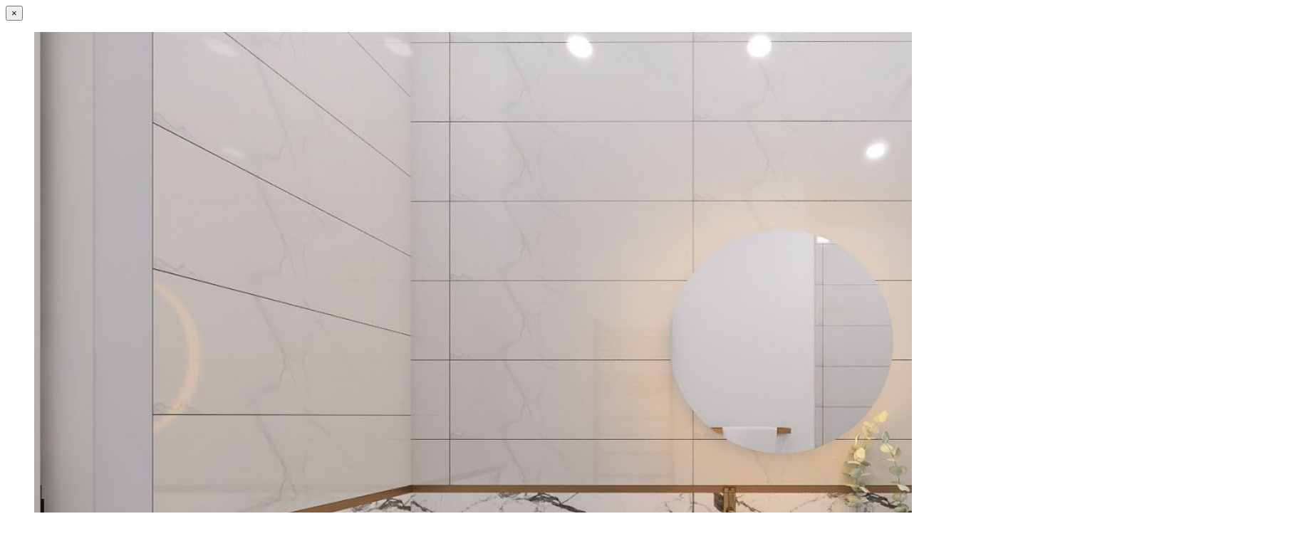

--- FILE ---
content_type: text/html; charset=UTF-8
request_url: https://archicez-studio.ro/portofoliu/design-apartament-in-baia-mare/
body_size: 718
content:
	<div class="container project-view">
		<button title="" type="button" class="mfp-close">×</button>
					<section class="wpb_row vc_row-fluid"><div class="container"><div class="row"><div class="wpb_column vc_column_container vc_col-sm-8"><div class="vc_column-inner"><div class="wpb_wrapper "  >
	<div  class="wpb_single_image wpb_content_element vc_align_left">
		
		<figure class="wpb_wrapper vc_figure">
			<div class="vc_single_image-wrapper   vc_box_border_grey"><img fetchpriority="high" decoding="async" width="1788" height="1006" src="https://archicez-studio.ro/wp-content/uploads/2022/04/24.jpg" class="vc_single_image-img attachment-full" alt="" title="24" srcset="https://archicez-studio.ro/wp-content/uploads/2022/04/24.jpg 1788w, https://archicez-studio.ro/wp-content/uploads/2022/04/24-300x169.jpg 300w, https://archicez-studio.ro/wp-content/uploads/2022/04/24-1024x576.jpg 1024w, https://archicez-studio.ro/wp-content/uploads/2022/04/24-768x432.jpg 768w, https://archicez-studio.ro/wp-content/uploads/2022/04/24-1536x864.jpg 1536w" sizes="(max-width: 1788px) 100vw, 1788px" /></div>
		</figure>
	</div>

	<div  class="wpb_single_image wpb_content_element vc_align_left">
		
		<figure class="wpb_wrapper vc_figure">
			<div class="vc_single_image-wrapper   vc_box_border_grey"><img decoding="async" width="1788" height="1006" src="https://archicez-studio.ro/wp-content/uploads/2022/04/25.jpg" class="vc_single_image-img attachment-full" alt="" title="25" srcset="https://archicez-studio.ro/wp-content/uploads/2022/04/25.jpg 1788w, https://archicez-studio.ro/wp-content/uploads/2022/04/25-300x169.jpg 300w, https://archicez-studio.ro/wp-content/uploads/2022/04/25-1024x576.jpg 1024w, https://archicez-studio.ro/wp-content/uploads/2022/04/25-768x432.jpg 768w, https://archicez-studio.ro/wp-content/uploads/2022/04/25-1536x864.jpg 1536w" sizes="(max-width: 1788px) 100vw, 1788px" /></div>
		</figure>
	</div>

	<div  class="wpb_single_image wpb_content_element vc_align_left">
		
		<figure class="wpb_wrapper vc_figure">
			<div class="vc_single_image-wrapper   vc_box_border_grey"><img decoding="async" width="1788" height="1006" src="https://archicez-studio.ro/wp-content/uploads/2022/04/26.jpg" class="vc_single_image-img attachment-full" alt="" title="26" srcset="https://archicez-studio.ro/wp-content/uploads/2022/04/26.jpg 1788w, https://archicez-studio.ro/wp-content/uploads/2022/04/26-300x169.jpg 300w, https://archicez-studio.ro/wp-content/uploads/2022/04/26-1024x576.jpg 1024w, https://archicez-studio.ro/wp-content/uploads/2022/04/26-768x432.jpg 768w, https://archicez-studio.ro/wp-content/uploads/2022/04/26-1536x864.jpg 1536w" sizes="(max-width: 1788px) 100vw, 1788px" /></div>
		</figure>
	</div>

	<div  class="wpb_single_image wpb_content_element vc_align_left">
		
		<figure class="wpb_wrapper vc_figure">
			<div class="vc_single_image-wrapper   vc_box_border_grey"><img loading="lazy" decoding="async" width="1788" height="1006" src="https://archicez-studio.ro/wp-content/uploads/2022/04/27.jpg" class="vc_single_image-img attachment-full" alt="" title="27" srcset="https://archicez-studio.ro/wp-content/uploads/2022/04/27.jpg 1788w, https://archicez-studio.ro/wp-content/uploads/2022/04/27-300x169.jpg 300w, https://archicez-studio.ro/wp-content/uploads/2022/04/27-1024x576.jpg 1024w, https://archicez-studio.ro/wp-content/uploads/2022/04/27-768x432.jpg 768w, https://archicez-studio.ro/wp-content/uploads/2022/04/27-1536x864.jpg 1536w" sizes="auto, (max-width: 1788px) 100vw, 1788px" /></div>
		</figure>
	</div>

	<div  class="wpb_single_image wpb_content_element vc_align_left">
		
		<figure class="wpb_wrapper vc_figure">
			<div class="vc_single_image-wrapper   vc_box_border_grey"><img loading="lazy" decoding="async" width="1788" height="1006" src="https://archicez-studio.ro/wp-content/uploads/2022/04/28.jpg" class="vc_single_image-img attachment-full" alt="" title="28" srcset="https://archicez-studio.ro/wp-content/uploads/2022/04/28.jpg 1788w, https://archicez-studio.ro/wp-content/uploads/2022/04/28-300x169.jpg 300w, https://archicez-studio.ro/wp-content/uploads/2022/04/28-1024x576.jpg 1024w, https://archicez-studio.ro/wp-content/uploads/2022/04/28-768x432.jpg 768w, https://archicez-studio.ro/wp-content/uploads/2022/04/28-1536x864.jpg 1536w" sizes="auto, (max-width: 1788px) 100vw, 1788px" /></div>
		</figure>
	</div>

	<div  class="wpb_single_image wpb_content_element vc_align_left">
		
		<figure class="wpb_wrapper vc_figure">
			<div class="vc_single_image-wrapper   vc_box_border_grey"><img loading="lazy" decoding="async" width="1788" height="1006" src="https://archicez-studio.ro/wp-content/uploads/2022/04/29.jpg" class="vc_single_image-img attachment-full" alt="" title="29" srcset="https://archicez-studio.ro/wp-content/uploads/2022/04/29.jpg 1788w, https://archicez-studio.ro/wp-content/uploads/2022/04/29-300x169.jpg 300w, https://archicez-studio.ro/wp-content/uploads/2022/04/29-1024x576.jpg 1024w, https://archicez-studio.ro/wp-content/uploads/2022/04/29-768x432.jpg 768w, https://archicez-studio.ro/wp-content/uploads/2022/04/29-1536x864.jpg 1536w" sizes="auto, (max-width: 1788px) 100vw, 1788px" /></div>
		</figure>
	</div>

	<div  class="wpb_single_image wpb_content_element vc_align_left">
		
		<figure class="wpb_wrapper vc_figure">
			<div class="vc_single_image-wrapper   vc_box_border_grey"><img loading="lazy" decoding="async" width="1788" height="1006" src="https://archicez-studio.ro/wp-content/uploads/2022/04/30.jpg" class="vc_single_image-img attachment-full" alt="" title="30" srcset="https://archicez-studio.ro/wp-content/uploads/2022/04/30.jpg 1788w, https://archicez-studio.ro/wp-content/uploads/2022/04/30-300x169.jpg 300w, https://archicez-studio.ro/wp-content/uploads/2022/04/30-1024x576.jpg 1024w, https://archicez-studio.ro/wp-content/uploads/2022/04/30-768x432.jpg 768w, https://archicez-studio.ro/wp-content/uploads/2022/04/30-1536x864.jpg 1536w" sizes="auto, (max-width: 1788px) 100vw, 1788px" /></div>
		</figure>
	</div>

	<div  class="wpb_single_image wpb_content_element vc_align_left">
		
		<figure class="wpb_wrapper vc_figure">
			<div class="vc_single_image-wrapper   vc_box_border_grey"><img loading="lazy" decoding="async" width="1788" height="1006" src="https://archicez-studio.ro/wp-content/uploads/2022/04/31.jpg" class="vc_single_image-img attachment-full" alt="" title="31" srcset="https://archicez-studio.ro/wp-content/uploads/2022/04/31.jpg 1788w, https://archicez-studio.ro/wp-content/uploads/2022/04/31-300x169.jpg 300w, https://archicez-studio.ro/wp-content/uploads/2022/04/31-1024x576.jpg 1024w, https://archicez-studio.ro/wp-content/uploads/2022/04/31-768x432.jpg 768w, https://archicez-studio.ro/wp-content/uploads/2022/04/31-1536x864.jpg 1536w" sizes="auto, (max-width: 1788px) 100vw, 1788px" /></div>
		</figure>
	</div>

	<div  class="wpb_single_image wpb_content_element vc_align_left">
		
		<figure class="wpb_wrapper vc_figure">
			<div class="vc_single_image-wrapper   vc_box_border_grey"><img loading="lazy" decoding="async" width="1729" height="1222" src="https://archicez-studio.ro/wp-content/uploads/2022/04/251.jpg" class="vc_single_image-img attachment-full" alt="" title="251" srcset="https://archicez-studio.ro/wp-content/uploads/2022/04/251.jpg 1729w, https://archicez-studio.ro/wp-content/uploads/2022/04/251-300x212.jpg 300w, https://archicez-studio.ro/wp-content/uploads/2022/04/251-1024x724.jpg 1024w, https://archicez-studio.ro/wp-content/uploads/2022/04/251-768x543.jpg 768w, https://archicez-studio.ro/wp-content/uploads/2022/04/251-1536x1086.jpg 1536w" sizes="auto, (max-width: 1729px) 100vw, 1729px" /></div>
		</figure>
	</div>
</div></div></div><div class="wpb_column vc_column_container vc_col-sm-4"><div class="vc_column-inner"><div class="wpb_wrapper "  >
	<div class="wpb_text_column wpb_content_element " >
		<div class="wpb_wrapper">
			<div class="project-info">
<h2>Proiect design Apartament In Baia Mare</h2>
<div class="details">
<div class="info-text"><span class="title">Data</span></div>
<div class="info-text"><span class="title">Locatie Baia Mare, Maramures</span></div>
<div class="info-text"></div>
</div>
<p>Proiect de design interior</p>
<h4>Solutia Noastra</h4>
<p>Amenajare interioara proiect apartament in Baia Mare</p>
</div>

		</div>
	</div>
</div></div></div></div></div></section>
				<button title="" type="button" class="mfp-close popup-exit"></button>		
	</div>		
